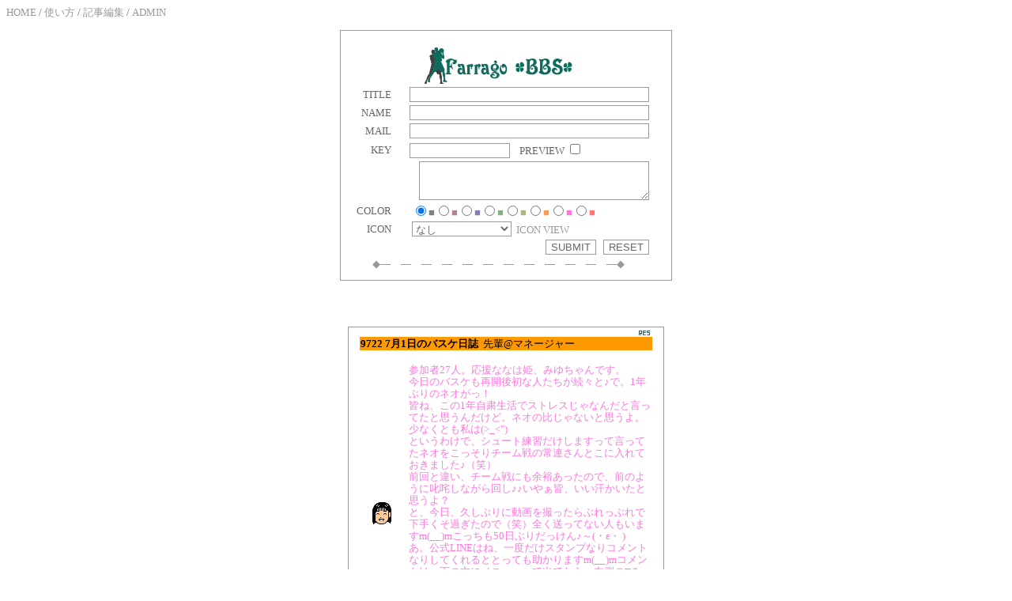

--- FILE ---
content_type: text/html
request_url: https://farragobbc.net/cgi-bin/bbs8/board.cgi?page=116
body_size: 44940
content:
<HTML>
<HEAD>
<META http-equiv="Content-Type" content="text/html; charset=Shift_JIS">
<META http-equiv="Content-Style-Type" content="text/css">
<META http-equiv="Content-Script-Type" content="text/javascript">
<META http-equiv="Pragma" content="no-cache">
<TITLE>FarragoBBS</TITLE>
<link rel="stylesheet" href="gg_a.css" type="text/css">
</HEAD>
<BODY bgcolor="#ffffff" text="#666666" link="#999999" vlink="#666666">
<A href="https://farragobbc.net/index.html">HOME</A> / 
<A href="./board.cgi?mode=howto">使い方</A> / 
<A href="./board.cgi?mode=userdel">記事編集</A> / 
<A href="./board.cgi?mode=admin">ADMIN</A>
<A name="form"></A>
<FORM action="./board.cgi" method="POST">
<BR>
<center>
<TABLE width="420" bgcolor="#999999" border="0" cellpadding="0" cellspacing="0">
  <TBODY>
    <TR>
      <TD>
      <TABLE cellspacing="1" cellpadding="2" width="100%">
  <TBODY>
    <TR>
            <TD bgcolor="#ffffff" align="center">
            <TABLE>
              <TBODY>
                <TR>
                  <TD></TD>
                  <TD colspan="4" height="6"></TD>
                  <TD></TD>
                </TR>
                
                <TR>
                  <TD></TD>
                  <TD colspan="4"></TD>
                  <TD></TD>
                </TR>
                <TR>
                  <TD></TD>
                  <TD colspan="4" height="6" align="center"><IMG src="image/title.gif" border="0"></TD>
                  <TD></TD>
                </TR>
                <TR>
                  <TD></TD>
                  <TD width="10" align="right"></TD>
                  <TD align="right">TITLE</TD>
                  <TD width="20"></TD>
                  <TD align="left"><INPUT type="text" name="subj" size="36" value=""></TD>
                  <TD width="24"></TD>
                </TR>
                <TR>
                  <TD></TD>
		<TD width="10" align="right"></TD>
                  <TD align="right">NAME</TD>
                  <TD></TD>
                  <TD align="left"><INPUT type="text" name="name" size="36" value=""></TD>
                  <TD width="24"></TD>
                </TR>
                <TR>
                  <TD></TD>
		<TD width="10" align="right"></TD>
                  <TD align="right">MAIL</TD>
                  <TD></TD>
                  <TD align="left"><INPUT type="text" name="mail" size="36" value=""></TD>
                  <TD width="24"></TD>
                </TR>
               
<!--FORM_PWD_START-->
                <TR>
                  <TD>
		</TD>
                  <TD></TD>
                  <TD align="right">KEY</TD>
                  <TD></TD>
                  <TD><INPUT type="password" name="pwd" size="14" value="">
<!--FORM_PWD_END-->
<!--FORM_PREVIEW_START-->
&nbsp;&nbsp;&nbsp;PREVIEW&nbsp;<INPUT type="checkbox" name="preview" value="on" class="checkbox">
<!--FORM_PREVIEW_END-->
</TD>
                  <TD></TD>
                </TR>
                <TR>
                  <TD></TD>
                  <TD colspan="4" align="right"><TEXTAREA name="text" cols="34" rows="3" wrap="soft"></TEXTAREA></TD>
<TD></TD>                
</TR>
                <TR>
                  <TD></TD>
                  <TD width="10" align="right" height="6"></TD>
                  <TD height="6" align="right">COLOR</TD>
                  <TD height="6"></TD>
                  <TD height="6">&nbsp;<input type="radio" name="color" id="radio_#808080" value="#808080" class="radio" checked><label for="radio_#808080" style="color:#808080;">■</label><input type="radio" name="color" id="radio_#B38099" value="#B38099" class="radio"><label for="radio_#B38099" style="color:#B38099;">■</label><input type="radio" name="color" id="radio_#8080B3" value="#8080B3" class="radio"><label for="radio_#8080B3" style="color:#8080B3;">■</label><input type="radio" name="color" id="radio_#80B380" value="#80B380" class="radio"><label for="radio_#80B380" style="color:#80B380;">■</label><input type="radio" name="color" id="radio_#B3B380" value="#B3B380" class="radio"><label for="radio_#B3B380" style="color:#B3B380;">■</label><input type="radio" name="color" id="radio_#FF9955" value="#FF9955" class="radio"><label for="radio_#FF9955" style="color:#FF9955;">■</label><input type="radio" name="color" id="radio_#FF77DD" value="#FF77DD" class="radio"><label for="radio_#FF77DD" style="color:#FF77DD;">■</label><input type="radio" name="color" id="radio_#FF7777" value="#FF7777" class="radio"><label for="radio_#FF7777" style="color:#FF7777;">■</label></TD>
                  <TD></TD>
                </TR>
                <TR>
                  <TD></TD>
                  <TD width="10" align="right"></TD>
                  <TD align="right">ICON</TD>
                  <TD></TD>
                  <TD>&nbsp;<select name="icon"><option value="">なし</option>
<option value="basketman01.gif">バスケットマン</option><option value="basketman02.gif">バスケットマン２</option><option value="sakunaku.gif">桜木　泣</option><option value="sakutere.gif">桜木　照</option><option value="akagi02.gif">赤木</option><option value="akagori.gif">ゴリ</option><option value="anzai01.gif">安西監督</option><option value="anho.gif">安西監督　ほー</option><option value="miyaho.gif">宮城</option><option value="miyagie.gif">宮城　え？</option><option value="miyanaki.gif">宮城　泣笑</option><option value="mitsukime.gif">三井</option><option value="mitsuniya.gif">三井　ニヤッ</option><option value="rukawa01.gif">流川</option><option value="rukakitune.gif">流川キツネ</option><option value="koggann.gif">小暮　ガーン</option><option value="ayako01.gif">彩子</option><option value="haruko.gif">晴子</option><option value="takamiya01.gif">高宮</option><option value="sakuragi202.gif">管理者専用</option></select>
<A href="./board.cgi?mode=icon">&nbsp;ICON VIEW</A></TD>
                  <TD></TD>
                </TR>
                <TR>
                  <TD></TD>
                  <TD colspan="4" align="right">
	<INPUT type="submit" value="SUBMIT">&nbsp;&nbsp;
	<INPUT type="reset" value="RESET">
	<INPUT type="hidden" name="mode" value="regist">
	<INPUT type="hidden" name="reno" value="0">
	<INPUT type="hidden" name="no" value="">
	<INPUT type="hidden" name="date" value="">
	<INPUT type="hidden" name="admin_pwd" value="">
	<INPUT type="hidden" name="user_pwd" value="">
	<INPUT type="hidden" name="rank" value="">
	<INPUT type="hidden" name="host" value="">
</TD>
<TD></TD>
                </TR>
                <TR>
                  <TD></TD>
                  <TD colspan="4" height="16" align="center"><FONT color="#999999">◆―　―　―　―　―　―　―　―　―　―　―　―◆</FONT></TD>
<TD></TD>
                </TR>
                <TR>
                  <TD></TD>
                  <TD colspan="4" height="6"></TD>
                  <TD></TD>
                </TR>
              </TBODY>
            </TABLE>
            </TD>
          </TR>
        </TBODY>
</TABLE>
      </TD>
    </TR>
  </TBODY>
</TABLE>
</center>
<BR>
<BR>
</FORM>
<center>
<BR>
<TABLE width="400" bgcolor="#999999" border="0" cellpadding="0" cellspacing="0">
  <TBODY>
    <TR>
      <TD>
      <TABLE width="100%" cellspacing="1" cellpadding="2">
  <TBODY>
    <TR>
            <TD bgcolor="#ffffff" align="center">
            <TABLE width="100%" cellspacing="0">
              <TBODY>
                <TR>
                  <TD></TD>
                  <TD colspan="3" height="10" align="right">
<a href="./board.cgi?mode=res&amp;no=9722#FORM">
<IMG src="image/res.gif" alt="返信" border="0">
</a>
</TD>
                  <TD></TD>
                </TR>
                <TR>
                  <TD width="10"></TD>
                  <TD colspan="3" bgcolor="#FF9900"><FONT color="#000000"><B>9722&nbsp;7月1日のバスケ日誌</B>&nbsp;&nbsp;先輩@マネージャー</FONT>&nbsp;&nbsp;&nbsp;&nbsp;
<!--
<IMG src="image/mail.gif" alt="Ｅメール" border="0">
-->
&nbsp;
<!--
<IMG src="image/home.gif" alt="ホームページ" border="0">
--></TD>
                  <TD width="10"></TD>
                </TR>
                <TR>
                  <TD></TD>
                  <TD colspan="3"><BR>
                  <TABLE cellspacing="0">
                    <TBODY>
                      <TR>
                        <TD><img src="./icon/haruko.gif" alt="haruko.gif" hspace="10"></TD>
                        <TD width="4"></TD>
                        <TD><span style="color:#FF77DD;">参加者27人。応援ななは姫、みゆちゃんです。<br>今日のバスケも再開後初な人たちが続々と♪で。1年ぶりのネオがっ！<br>皆ね、この1年自粛生活でストレスじゃなんだと言ってたと思うんだけど。ネオの比じゃないと思うよ。少なくとも私は(&gt;_&lt;")<br>というわけで、シュート練習だけしますって言ってたネオをこっそりチーム戦の常連さんとこに入れておきました♪（笑）<br>前回と違い、チーム戦にも余裕あったので、前のように叱咤しながら回し♪♪いやぁ皆、いい汗かいたと思うよ？<br>と、今日、久しぶりに動画を撮ったらぶれっぶれで下手くそ過ぎたので（笑）全く送ってない人もいますm(__)mこっちも50日ぶりだっけん♪～(・ε・ )<br>あ。公式LINEはね、一度だけスタンプなりコメントなりしてくれるととっても助かりますm(__)mコメントは、下の方にメニューって出てたら、左側の□をクリックすると通常の個人LINEみたいな感じになるはず。<br>メニューの画像を可愛く作ったので（私が！！ここ強調）褒めてください（笑）<br>と。だるまん兄やんからまたもや差し入れたくさんっ！ありがとうでした。結局、あのどでかサラミ持って帰ったの、、誰？</span>
</TD>
                      </TR>
                    </TBODY>
                  </TABLE>
                  </TD>
                  <TD></TD>
                </TR>
                <TR>
                  <TD></TD>
                  <TD colspan="3" align="right">2021/07/01(Thu)-23:44
<!--全レス表示--></TD>
                  <TD></TD>
                </TR>
                <TR>
                  <TD></TD>
                  <TD colspan="3" height="10">
</TD>
                  <TD></TD>
                </TR>
                <TR>
                  <TD width="10"></TD>
<TD colspan="3" bgcolor="#ffffff"><FONT color="#660000"><B>　9723&nbsp;今日の10!</B>&nbsp;&nbsp;先輩&nbsp;&nbsp;
<!--
<IMG src="image/mail.gif" alt="Ｅメール" border="0">
-->
&nbsp;
<!--
<IMG src="image/home.gif" alt="ホームページ" border="0">
-->
</FONT></TD>
                  <TD width="10"></TD>
                </TR>
                <TR>
                  <TD></TD>
                  <TD colspan="3"><BR>
                  <TABLE cellspacing="0">
                    <TBODY>
                      <TR>
                        <TD><img src="./icon/miyanaki.gif" alt="miyanaki.gif" hspace="10"></TD>
                        <TD width="4"></TD>
                        <TD><span style="color:#FF9955;">・安定のタツローの準備m(__)mありがとさーん！けど今日は私も点数板をひとつ直したもん！釘見つからなかったから紐通した。ほんっと、壊してそのまますんなよなーー！<br>・つっちー。今日はうちチームのスパイになってくれてた。何度か♪やっぱ、恩着せてみるもんだ！<br>・えんらくカット活躍してたコーへイに手ぇ縫ってんじゃないんかーいっ！言ったら、「抜糸しました」て。チッ！！←え？<br>・ディフェンスしてた私をするりくるりとすり抜けてシュート決めたおかな。周りも「おぉ～」言ってて私もそれやりたいっ(&gt;_&lt;")（笑）<br>・ななは姫とみゆちゃんも再開後初対面。泣かれた泣かれた（笑）でも仲良しに♪<br>・今までやらかしプレーしてたときに、アヤミには笑われてる自覚あったけど、マミも大概爆笑しよったことが判明したので、今度は絡みにいくっ(ΦωΦ)フフフ…（笑）<br>・キリが来たので。負傷兵あーちゃんはそろそろ完治？と聞いてみた。ギブスがようやくとれたところらしい(&gt;_&lt;")皆も気をつけて。<br>・動画の中で、マガタ、リョウスケ、ユウガの凡ミスシュートと。ハルヒコの通常運転な連続シュートミスにツッコむだるまん兄やんの声が素晴らしい（笑）<br>・グシケンは私が相手だと攻守どっちでも避けてくれようとするので。これが岩ちゃんやタツローのようにしたり顔でディフェンスしてくるようになったら完璧かなと思ってる（笑）<br>・てか！！思い出した。ワタルにくそブロックされたんだったっo(・_・θキック。</span></TD>
                      </TR>
                    </TBODY>
                  </TABLE>
                  </TD>
                  <TD></TD>
                </TR>
                <TR>
                  <TD></TD>
                  <TD colspan="3" align="right">2021/07/02(Fri)-00:08
</TD>
                  <TD></TD>
                </TR>
                <TR>
                  <TD></TD>
                  <TD colspan="3" height="10">
</TD>
                  <TD></TD>
                </TR>
              </TBODY>
            </TABLE>
            </TD>
          </TR>
        </TBODY>
</TABLE>
      </TD>
    </TR>
  </TBODY>
</TABLE>
<BR>
</center>
<center>
<BR>
<TABLE width="400" bgcolor="#999999" border="0" cellpadding="0" cellspacing="0">
  <TBODY>
    <TR>
      <TD>
      <TABLE width="100%" cellspacing="1" cellpadding="2">
  <TBODY>
    <TR>
            <TD bgcolor="#ffffff" align="center">
            <TABLE width="100%" cellspacing="0">
              <TBODY>
                <TR>
                  <TD></TD>
                  <TD colspan="3" height="10" align="right">
<a href="./board.cgi?mode=res&amp;no=9721#FORM">
<IMG src="image/res.gif" alt="返信" border="0">
</a>
</TD>
                  <TD></TD>
                </TR>
                <TR>
                  <TD width="10"></TD>
                  <TD colspan="3" bgcolor="#FF9900"><FONT color="#000000"><B>9721&nbsp;LINE公式アカウントを、、、</B>&nbsp;&nbsp;先輩@マネージャー</FONT>&nbsp;&nbsp;&nbsp;&nbsp;
<!--
<IMG src="image/mail.gif" alt="Ｅメール" border="0">
-->
&nbsp;
<!--
<IMG src="image/home.gif" alt="ホームページ" border="0">
--></TD>
                  <TD width="10"></TD>
                </TR>
                <TR>
                  <TD></TD>
                  <TD colspan="3"><BR>
                  <TABLE cellspacing="0">
                    <TBODY>
                      <TR>
                        <TD><img src="./icon/anho.gif" alt="anho.gif" hspace="10"></TD>
                        <TD width="4"></TD>
                        <TD><span style="color:#FF9955;">LINEでのスケジュール登録希望者が増えて。<br>私の個人アカウントが大変なことになってきたので（笑）<br>Farrago公式アカウントを作成してみました。TOPページに友達追加でリンク貼ってます。<br><br>登録してもらうと、予定を一斉送信します。<br>グループLINEと違い、登録していることが他の人にはわからないので、<br>変なナンパや、関わりたくないヤツの表示はありません（笑）<br>誰かが返信するたびに通知、なんてこともないです。<br>なんならトークで一度も呼び掛けないなら、<br>私にも登録していることはバレません（おい？）<br>なお、トークしていく分には私の個人LINEと変わりません。<br>自動AIちゃんも反応するらしいので、しゃべってみてね<br>（まだまだ赤ちゃんトークだけど。笑）<br><br>ちなみに登録して日が浅すぎなので、やらかし多々はしばらくごめん(^^ゞ<br>出来るだけがんばります。<br>ちなみに、こういうのめっちゃ網羅してるよ？て人、教えて（笑）</span>
</TD>
                      </TR>
                    </TBODY>
                  </TABLE>
                  </TD>
                  <TD></TD>
                </TR>
                <TR>
                  <TD></TD>
                  <TD colspan="3" align="right">2021/06/30(Wed)-13:12
<!--全レス表示--></TD>
                  <TD></TD>
                </TR>
                <TR>
                  <TD></TD>
                  <TD colspan="3" height="10">
</TD>
                  <TD></TD>
                </TR>
              </TBODY>
            </TABLE>
            </TD>
          </TR>
        </TBODY>
</TABLE>
      </TD>
    </TR>
  </TBODY>
</TABLE>
<BR>
</center>
<center>
<BR>
<TABLE width="400" bgcolor="#999999" border="0" cellpadding="0" cellspacing="0">
  <TBODY>
    <TR>
      <TD>
      <TABLE width="100%" cellspacing="1" cellpadding="2">
  <TBODY>
    <TR>
            <TD bgcolor="#ffffff" align="center">
            <TABLE width="100%" cellspacing="0">
              <TBODY>
                <TR>
                  <TD></TD>
                  <TD colspan="3" height="10" align="right">
<a href="./board.cgi?mode=res&amp;no=9719#FORM">
<IMG src="image/res.gif" alt="返信" border="0">
</a>
</TD>
                  <TD></TD>
                </TR>
                <TR>
                  <TD width="10"></TD>
                  <TD colspan="3" bgcolor="#FF9900"><FONT color="#000000"><B>9719&nbsp;サトの誕生日</B>&nbsp;&nbsp;先輩@マネージャー</FONT>&nbsp;&nbsp;&nbsp;&nbsp;
<!--
<IMG src="image/mail.gif" alt="Ｅメール" border="0">
-->
&nbsp;
<!--
<IMG src="image/home.gif" alt="ホームページ" border="0">
--></TD>
                  <TD width="10"></TD>
                </TR>
                <TR>
                  <TD></TD>
                  <TD colspan="3"><BR>
                  <TABLE cellspacing="0">
                    <TBODY>
                      <TR>
                        <TD><img src="./icon/haruko.gif" alt="haruko.gif" hspace="10"></TD>
                        <TD width="4"></TD>
                        <TD><span style="color:#FF9955;">今日はサトの誕生日です。<br>オメデト！ ^-^)ノ☆.。・.*☆<br>コロナ禍になってからご無沙汰かなぁ？でも多分、バスケは続けてると思われ（笑）というか昨日が誕生日だと思い込んでて、さすがサト、再開なって誕生日、、って思ってしまった(^^ゞ<br>皆も祝ってあげてね☆彡</span>
</TD>
                      </TR>
                    </TBODY>
                  </TABLE>
                  </TD>
                  <TD></TD>
                </TR>
                <TR>
                  <TD></TD>
                  <TD colspan="3" align="right">2021/06/29(Tue)-21:26
<!--全レス表示--></TD>
                  <TD></TD>
                </TR>
                <TR>
                  <TD></TD>
                  <TD colspan="3" height="10">
</TD>
                  <TD></TD>
                </TR>
              </TBODY>
            </TABLE>
            </TD>
          </TR>
        </TBODY>
</TABLE>
      </TD>
    </TR>
  </TBODY>
</TABLE>
<BR>
</center>
<center>
<BR>
<TABLE width="400" bgcolor="#999999" border="0" cellpadding="0" cellspacing="0">
  <TBODY>
    <TR>
      <TD>
      <TABLE width="100%" cellspacing="1" cellpadding="2">
  <TBODY>
    <TR>
            <TD bgcolor="#ffffff" align="center">
            <TABLE width="100%" cellspacing="0">
              <TBODY>
                <TR>
                  <TD></TD>
                  <TD colspan="3" height="10" align="right">
<a href="./board.cgi?mode=res&amp;no=9717#FORM">
<IMG src="image/res.gif" alt="返信" border="0">
</a>
</TD>
                  <TD></TD>
                </TR>
                <TR>
                  <TD width="10"></TD>
                  <TD colspan="3" bgcolor="#FF9900"><FONT color="#000000"><B>9717&nbsp;6月28日のバスケ日誌</B>&nbsp;&nbsp;先輩@マネージャー</FONT>&nbsp;&nbsp;&nbsp;&nbsp;
<!--
<IMG src="image/mail.gif" alt="Ｅメール" border="0">
-->
&nbsp;
<!--
<IMG src="image/home.gif" alt="ホームページ" border="0">
--></TD>
                  <TD width="10"></TD>
                </TR>
                <TR>
                  <TD></TD>
                  <TD colspan="3"><BR>
                  <TABLE cellspacing="0">
                    <TBODY>
                      <TR>
                        <TD><img src="./icon/haruko.gif" alt="haruko.gif" hspace="10"></TD>
                        <TD width="4"></TD>
                        <TD><span style="color:#FF77DD;">参加者20人。応援ななは姫です。<br>50日ぶり、だそうです（管理人さん談）<br>ほんとに長かった。今日参加したほとんどの人がボールを握った瞬間、久々～～！的に感動してたしね。<br>コートのバッシュ音も、全てが懐かしいって感じに思えた。50日でこれなんだから、1年も我慢してる人たちにはほんとに頭が下がりますm(__)m<br>んで。久々のバスケ。まぁ、、案外？動けてたんじゃない？2ヶ月ぶりにしては。シュートも入ってたっぽくない？2ヶ月ぶりにしては（笑）<br>誰も怪我人が出なかったことを感謝しつつ、そんだけ動けてなかったんだなぁとかも思いつつ？（笑）<br>コートの用意、タツローがしてくれて。しばらく会って無くて人見知り発動してたななは姫をあやしてた間、ほんとにほぼ全員？て感じで点数板や雑用してくれてました。ありがとうね！</span>
</TD>
                      </TR>
                    </TBODY>
                  </TABLE>
                  </TD>
                  <TD></TD>
                </TR>
                <TR>
                  <TD></TD>
                  <TD colspan="3" align="right">2021/06/28(Mon)-23:27
<!--全レス表示--></TD>
                  <TD></TD>
                </TR>
                <TR>
                  <TD></TD>
                  <TD colspan="3" height="10">
</TD>
                  <TD></TD>
                </TR>
                <TR>
                  <TD width="10"></TD>
<TD colspan="3" bgcolor="#ffffff"><FONT color="#660000"><B>　9718&nbsp;今日の10!</B>&nbsp;&nbsp;先輩@マネージャー&nbsp;&nbsp;
<!--
<IMG src="image/mail.gif" alt="Ｅメール" border="0">
-->
&nbsp;
<!--
<IMG src="image/home.gif" alt="ホームページ" border="0">
-->
</FONT></TD>
                  <TD width="10"></TD>
                </TR>
                <TR>
                  <TD></TD>
                  <TD colspan="3"><BR>
                  <TABLE cellspacing="0">
                    <TBODY>
                      <TR>
                        <TD><img src="./icon/miyanaki.gif" alt="miyanaki.gif" hspace="10"></TD>
                        <TD width="4"></TD>
                        <TD><span style="color:#FF9955;">・ななは姫。普通に立ってた。というか、ほっそりなってた！ガシャポン食べるフリしたら鼻を膨らませてガン観してたの動画に撮りたかったっ（笑）<br>・コーへイが負傷してるて見せた手に絆創膏ひとつ貼ってたからそのくらいと思ってバリバリこき使っていたら5針縫ってたって！早く言ってよ(&gt;_&lt;")でも聞いたあともこき使ったけど（笑）<br>・なっしーのボールを見事にさらっていったJr.。親を気遣えー！と言いながら、親子参加してくれるありがたさを思った♪<br>・皆、ぐだぐだな動きをする中、結構パスカットしまくってたのがマサヤかなぁ。逆に休んで足の調子よくなったのかも？と、、聞くの忘れてた(^^ゞ<br>・久々だけん、皆優しい！と言いたかったのに、タツローもPさんもshogoもダイスケもがっつりディフェンスしやがってぇ～～！グシケン優しかったのにはずしたけどたい(ノД`)<br>・チーム戦。子守を入れて常に4人のうちら。負けコート続きが1回勝てて燃え尽き。敵カワシマのシューティング回みたいになった（笑）<br>・休止直前に初参加だったなおとみずき（くうから改名）特徴を把握しようとバラバラチームにしたのに、自分がキツすぎて覚えきらんだった（笑）<br>・そういえばワタルは大人しかったかなぁ？？ていうかあれはパーマだったんか？聞いたらすんごい長い説明きそうだったので誰か聞いておいて（笑）<br>・本来なら休ませもせずさっさとゲーム繰り返すのだけど、今日はさすがに危ないかと毎回「水分取ってね」と言ってあげた。優しい私（おい）<br>・終了後。ユウガの短パンを褒めるかツッコむかで自分のセンスが問われるんだなぁと思ったので、軽く笑って済ませました♪</span></TD>
                      </TR>
                    </TBODY>
                  </TABLE>
                  </TD>
                  <TD></TD>
                </TR>
                <TR>
                  <TD></TD>
                  <TD colspan="3" align="right">2021/06/28(Mon)-23:59
</TD>
                  <TD></TD>
                </TR>
                <TR>
                  <TD></TD>
                  <TD colspan="3" height="10">
</TD>
                  <TD></TD>
                </TR>
              </TBODY>
            </TABLE>
            </TD>
          </TR>
        </TBODY>
</TABLE>
      </TD>
    </TR>
  </TBODY>
</TABLE>
<BR>
</center>
<center>
<BR>
<TABLE width="400" bgcolor="#999999" border="0" cellpadding="0" cellspacing="0">
  <TBODY>
    <TR>
      <TD>
      <TABLE width="100%" cellspacing="1" cellpadding="2">
  <TBODY>
    <TR>
            <TD bgcolor="#ffffff" align="center">
            <TABLE width="100%" cellspacing="0">
              <TBODY>
                <TR>
                  <TD></TD>
                  <TD colspan="3" height="10" align="right">
<a href="./board.cgi?mode=res&amp;no=9716#FORM">
<IMG src="image/res.gif" alt="返信" border="0">
</a>
</TD>
                  <TD></TD>
                </TR>
                <TR>
                  <TD width="10"></TD>
                  <TD colspan="3" bgcolor="#FF9900"><FONT color="#000000"><B>9716&nbsp;ハゼの誕生日</B>&nbsp;&nbsp;先輩@マネージャー</FONT>&nbsp;&nbsp;&nbsp;&nbsp;
<!--
<IMG src="image/mail.gif" alt="Ｅメール" border="0">
-->
&nbsp;
<!--
<IMG src="image/home.gif" alt="ホームページ" border="0">
--></TD>
                  <TD width="10"></TD>
                </TR>
                <TR>
                  <TD></TD>
                  <TD colspan="3"><BR>
                  <TABLE cellspacing="0">
                    <TBODY>
                      <TR>
                        <TD><img src="./icon/haruko.gif" alt="haruko.gif" hspace="10"></TD>
                        <TD width="4"></TD>
                        <TD><span style="color:#FF77DD;">今日はハゼの誕生日です。<br>オメデト！ ^-^)ノ☆.。・.*☆<br>あれ？昼間書いた、、つもりだった(&gt;_&lt;")<br>えぇ。。交換日誌指名され中のハゼです（笑）すみません、仕事上バスケ我慢してるのに指名してしまいました。<br>やっぱねぇ、、ハゼの来ないバスケは活がイマイチよ？私の気付かんとこでいっぱい動いてくれるしたい。<br>だけん、コロナはよいなくなってくれ！<br>皆も祝ってあげてね☆彡</span>
</TD>
                      </TR>
                    </TBODY>
                  </TABLE>
                  </TD>
                  <TD></TD>
                </TR>
                <TR>
                  <TD></TD>
                  <TD colspan="3" align="right">2021/06/26(Sat)-23:16
<!--全レス表示--></TD>
                  <TD></TD>
                </TR>
                <TR>
                  <TD></TD>
                  <TD colspan="3" height="10">
</TD>
                  <TD></TD>
                </TR>
              </TBODY>
            </TABLE>
            </TD>
          </TR>
        </TBODY>
</TABLE>
      </TD>
    </TR>
  </TBODY>
</TABLE>
<BR>
</center>
<center>
<BR>
<TABLE width="400" bgcolor="#999999" border="0" cellpadding="0" cellspacing="0">
  <TBODY>
    <TR>
      <TD>
      <TABLE width="100%" cellspacing="1" cellpadding="2">
  <TBODY>
    <TR>
            <TD bgcolor="#ffffff" align="center">
            <TABLE width="100%" cellspacing="0">
              <TBODY>
                <TR>
                  <TD></TD>
                  <TD colspan="3" height="10" align="right">
<a href="./board.cgi?mode=res&amp;no=9715#FORM">
<IMG src="image/res.gif" alt="返信" border="0">
</a>
</TD>
                  <TD></TD>
                </TR>
                <TR>
                  <TD width="10"></TD>
                  <TD colspan="3" bgcolor="#FF9900"><FONT color="#000000"><B>9715&nbsp;6月28日　白川中</B>&nbsp;&nbsp;先輩@マネージャー</FONT>&nbsp;&nbsp;&nbsp;&nbsp;
<!--
<IMG src="image/mail.gif" alt="Ｅメール" border="0">
-->
&nbsp;
<!--
<IMG src="image/home.gif" alt="ホームページ" border="0">
--></TD>
                  <TD width="10"></TD>
                </TR>
                <TR>
                  <TD></TD>
                  <TD colspan="3"><BR>
                  <TABLE cellspacing="0">
                    <TBODY>
                      <TR>
                        <TD><img src="./icon/haruko.gif" alt="haruko.gif" hspace="10"></TD>
                        <TD width="4"></TD>
                        <TD><span style="color:#FF7777;">6月28日、月曜日<br>白川中から再開します<br>19時30分～2コート(17人）<br><br>要連絡、ビブス持参。<br>連絡ない人は参加させません。<br><br>熊本市より<br>熊本県独自の感染リスクレベルが５→３に下げられたことを受け、急ではございますが、前倒しで施設利用を再開することとなりました。<br><br>6/28（月）～公設スポーツ施設、学校夜間開放　通常営業で再開</span>
</TD>
                      </TR>
                    </TBODY>
                  </TABLE>
                  </TD>
                  <TD></TD>
                </TR>
                <TR>
                  <TD></TD>
                  <TD colspan="3" align="right">2021/06/25(Fri)-16:53
<!--全レス表示--></TD>
                  <TD></TD>
                </TR>
                <TR>
                  <TD></TD>
                  <TD colspan="3" height="10">
</TD>
                  <TD></TD>
                </TR>
              </TBODY>
            </TABLE>
            </TD>
          </TR>
        </TBODY>
</TABLE>
      </TD>
    </TR>
  </TBODY>
</TABLE>
<BR>
</center>
<BR><CENTER>
<a href="./board.cgi">＜TOP</a>&nbsp;&nbsp;&nbsp;&nbsp;<a href="./board.cgi?page=115">+PREV+</a>&nbsp;&nbsp;&nbsp;&nbsp;<a href="./board.cgi?page=117">OLD＞</a></CENTER>
ページ移動 / <li><a href="./board.cgi?page=0">ページ1</a></li><li><a href="./board.cgi?page=1">2</a></li><li><a href="./board.cgi?page=2">3</a></li><li><a href="./board.cgi?page=3">4</a></li><li><a href="./board.cgi?page=4">5</a></li><li><a href="./board.cgi?page=5">6</a></li><li><a href="./board.cgi?page=6">7</a></li><li><a href="./board.cgi?page=7">8</a></li><li><a href="./board.cgi?page=8">9</a></li><li><a href="./board.cgi?page=9">10</a></li><li><a href="./board.cgi?page=10">11</a></li><li><a href="./board.cgi?page=11">12</a></li><li><a href="./board.cgi?page=12">13</a></li><li><a href="./board.cgi?page=13">14</a></li><li><a href="./board.cgi?page=14">15</a></li><li><a href="./board.cgi?page=15">16</a></li><li><a href="./board.cgi?page=16">17</a></li><li><a href="./board.cgi?page=17">18</a></li><li><a href="./board.cgi?page=18">19</a></li><li><a href="./board.cgi?page=19">20</a></li><li><a href="./board.cgi?page=20">21</a></li><li><a href="./board.cgi?page=21">22</a></li><li><a href="./board.cgi?page=22">23</a></li><li><a href="./board.cgi?page=23">24</a></li><li><a href="./board.cgi?page=24">25</a></li><li><a href="./board.cgi?page=25">26</a></li><li><a href="./board.cgi?page=26">27</a></li><li><a href="./board.cgi?page=27">28</a></li><li><a href="./board.cgi?page=28">29</a></li><li><a href="./board.cgi?page=29">30</a></li><li><a href="./board.cgi?page=30">31</a></li><li><a href="./board.cgi?page=31">32</a></li><li><a href="./board.cgi?page=32">33</a></li><li><a href="./board.cgi?page=33">34</a></li><li><a href="./board.cgi?page=34">35</a></li><li><a href="./board.cgi?page=35">36</a></li><li><a href="./board.cgi?page=36">37</a></li><li><a href="./board.cgi?page=37">38</a></li><li><a href="./board.cgi?page=38">39</a></li><li><a href="./board.cgi?page=39">40</a></li><li><a href="./board.cgi?page=40">41</a></li><li><a href="./board.cgi?page=41">42</a></li><li><a href="./board.cgi?page=42">43</a></li><li><a href="./board.cgi?page=43">44</a></li><li><a href="./board.cgi?page=44">45</a></li><li><a href="./board.cgi?page=45">46</a></li><li><a href="./board.cgi?page=46">47</a></li><li><a href="./board.cgi?page=47">48</a></li><li><a href="./board.cgi?page=48">49</a></li><li><a href="./board.cgi?page=49">50</a></li><li><a href="./board.cgi?page=50">51</a></li><li><a href="./board.cgi?page=51">52</a></li><li><a href="./board.cgi?page=52">53</a></li><li><a href="./board.cgi?page=53">54</a></li><li><a href="./board.cgi?page=54">55</a></li><li><a href="./board.cgi?page=55">56</a></li><li><a href="./board.cgi?page=56">57</a></li><li><a href="./board.cgi?page=57">58</a></li><li><a href="./board.cgi?page=58">59</a></li><li><a href="./board.cgi?page=59">60</a></li><li><a href="./board.cgi?page=60">61</a></li><li><a href="./board.cgi?page=61">62</a></li><li><a href="./board.cgi?page=62">63</a></li><li><a href="./board.cgi?page=63">64</a></li><li><a href="./board.cgi?page=64">65</a></li><li><a href="./board.cgi?page=65">66</a></li><li><a href="./board.cgi?page=66">67</a></li><li><a href="./board.cgi?page=67">68</a></li><li><a href="./board.cgi?page=68">69</a></li><li><a href="./board.cgi?page=69">70</a></li><li><a href="./board.cgi?page=70">71</a></li><li><a href="./board.cgi?page=71">72</a></li><li><a href="./board.cgi?page=72">73</a></li><li><a href="./board.cgi?page=73">74</a></li><li><a href="./board.cgi?page=74">75</a></li><li><a href="./board.cgi?page=75">76</a></li><li><a href="./board.cgi?page=76">77</a></li><li><a href="./board.cgi?page=77">78</a></li><li><a href="./board.cgi?page=78">79</a></li><li><a href="./board.cgi?page=79">80</a></li><li><a href="./board.cgi?page=80">81</a></li><li><a href="./board.cgi?page=81">82</a></li><li><a href="./board.cgi?page=82">83</a></li><li><a href="./board.cgi?page=83">84</a></li><li><a href="./board.cgi?page=84">85</a></li><li><a href="./board.cgi?page=85">86</a></li><li><a href="./board.cgi?page=86">87</a></li><li><a href="./board.cgi?page=87">88</a></li><li><a href="./board.cgi?page=88">89</a></li><li><a href="./board.cgi?page=89">90</a></li><li><a href="./board.cgi?page=90">91</a></li><li><a href="./board.cgi?page=91">92</a></li><li><a href="./board.cgi?page=92">93</a></li><li><a href="./board.cgi?page=93">94</a></li><li><a href="./board.cgi?page=94">95</a></li><li><a href="./board.cgi?page=95">96</a></li><li><a href="./board.cgi?page=96">97</a></li><li><a href="./board.cgi?page=97">98</a></li><li><a href="./board.cgi?page=98">99</a></li><li><a href="./board.cgi?page=99">100</a></li><li><a href="./board.cgi?page=100">101</a></li><li><a href="./board.cgi?page=101">102</a></li><li><a href="./board.cgi?page=102">103</a></li><li><a href="./board.cgi?page=103">104</a></li><li><a href="./board.cgi?page=104">105</a></li><li><a href="./board.cgi?page=105">106</a></li><li><a href="./board.cgi?page=106">107</a></li><li><a href="./board.cgi?page=107">108</a></li><li><a href="./board.cgi?page=108">109</a></li><li><a href="./board.cgi?page=109">110</a></li><li><a href="./board.cgi?page=110">111</a></li><li><a href="./board.cgi?page=111">112</a></li><li><a href="./board.cgi?page=112">113</a></li><li><a href="./board.cgi?page=113">114</a></li><li><a href="./board.cgi?page=114">115</a></li><li><a href="./board.cgi?page=115">116</a></li><li>117</li><li><a href="./board.cgi?page=117">118</a></li><li><a href="./board.cgi?page=118">119</a></li><li><a href="./board.cgi?page=119">120</a></li><li><a href="./board.cgi?page=120">121</a></li><li><a href="./board.cgi?page=121">122</a></li><li><a href="./board.cgi?page=122">123</a></li><li><a href="./board.cgi?page=123">124</a></li><li><a href="./board.cgi?page=124">125</a></li><li><a href="./board.cgi?page=125">126</a></li><li><a href="./board.cgi?page=126">127</a></li><li><a href="./board.cgi?page=127">128</a></li><li><a href="./board.cgi?page=128">129</a></li><li><a href="./board.cgi?page=129">130</a></li><li><a href="./board.cgi?page=130">131</a></li><li><a href="./board.cgi?page=131">132</a></li><li><a href="./board.cgi?page=132">133</a></li><li><a href="./board.cgi?page=133">134</a></li><li><a href="./board.cgi?page=134">135</a></li><li><a href="./board.cgi?page=135">136</a></li><li><a href="./board.cgi?page=136">137</a></li><li><a href="./board.cgi?page=137">138</a></li><li><a href="./board.cgi?page=138">139</a></li><li><a href="./board.cgi?page=139">140</a></li><li><a href="./board.cgi?page=140">141</a></li><li><a href="./board.cgi?page=141">142</a></li><li><a href="./board.cgi?page=142">143</a></li><li><a href="./board.cgi?page=143">144</a></li><li><a href="./board.cgi?page=144">145</a></li><li><a href="./board.cgi?page=145">146</a></li><li><a href="./board.cgi?page=146">147</a></li><li><a href="./board.cgi?page=147">148</a></li><li><a href="./board.cgi?page=148">149</a></li><li><a href="./board.cgi?page=149">150</a></li><li><a href="./board.cgi?page=150">151</a></li><li><a href="./board.cgi?page=151">152</a></li><li><a href="./board.cgi?page=152">153</a></li><li><a href="./board.cgi?page=153">154</a></li><li><a href="./board.cgi?page=154">155</a></li><li><a href="./board.cgi?page=155">156</a></li><li><a href="./board.cgi?page=156">157</a></li><li><a href="./board.cgi?page=157">158</a></li><li><a href="./board.cgi?page=158">159</a></li><li><a href="./board.cgi?page=159">160</a></li><li><a href="./board.cgi?page=160">161</a></li><li><a href="./board.cgi?page=161">162</a></li><li><a href="./board.cgi?page=162">163</a></li><li><a href="./board.cgi?page=163">164</a></li><li><a href="./board.cgi?page=164">165</a></li><li><a href="./board.cgi?page=165">166</a></li><li><a href="./board.cgi?page=166">167</a></li><li><a href="./board.cgi?page=167">168</a></li><li><a href="./board.cgi?page=168">169</a></li><li><a href="./board.cgi?page=169">170</a></li><li><a href="./board.cgi?page=170">171</a></li><li><a href="./board.cgi?page=171">172</a></li><li><a href="./board.cgi?page=172">173</a></li><li><a href="./board.cgi?page=173">174</a></li><li><a href="./board.cgi?page=174">175</a></li><li><a href="./board.cgi?page=175">176</a></li><li><a href="./board.cgi?page=176">177</a></li><li><a href="./board.cgi?page=177">178</a></li><li><a href="./board.cgi?page=178">179</a></li><li><a href="./board.cgi?page=179">180</a></li><li><a href="./board.cgi?page=180">181</a></li><li><a href="./board.cgi?page=181">182</a></li><li><a href="./board.cgi?page=182">183</a></li><li><a href="./board.cgi?page=183">184</a></li><li><a href="./board.cgi?page=184">185</a></li><li><a href="./board.cgi?page=185">186</a></li><li><a href="./board.cgi?page=186">187</a></li><li><a href="./board.cgi?page=187">188</a></li><li><a href="./board.cgi?page=188">189</a></li><li><a href="./board.cgi?page=189">190</a></li><li><a href="./board.cgi?page=190">191</a></li><li><a href="./board.cgi?page=191">192</a></li><li><a href="./board.cgi?page=192">193</a></li><li><a href="./board.cgi?page=193">194</a></li><li><a href="./board.cgi?page=194">195</a></li><li><a href="./board.cgi?page=195">196</a></li><li><a href="./board.cgi?page=196">197</a></li><li><a href="./board.cgi?page=197">198</a></li><li><a href="./board.cgi?page=198">199</a></li><li><a href="./board.cgi?page=199">200</a></li><li><a href="./board.cgi?page=200">201</a></li><li><a href="./board.cgi?page=201">202</a></li><li><a href="./board.cgi?page=202">203</a></li><li><a href="./board.cgi?page=203">204</a></li><li><a href="./board.cgi?page=204">205</a></li><li><a href="./board.cgi?page=205">206</a></li><li><a href="./board.cgi?page=206">207</a></li><li><a href="./board.cgi?page=207">208</a></li><li><a href="./board.cgi?page=208">209</a></li><li><a href="./board.cgi?page=209">210</a></li><li><a href="./board.cgi?page=210">211</a></li><li><a href="./board.cgi?page=211">212</a></li><li><a href="./board.cgi?page=212">213</a></li><li><a href="./board.cgi?page=213">214</a></li><li><a href="./board.cgi?page=214">215</a></li><li><a href="./board.cgi?page=215">216</a></li><li><a href="./board.cgi?page=216">217</a></li><li><a href="./board.cgi?page=217">218</a></li><li><a href="./board.cgi?page=218">219</a></li><li><a href="./board.cgi?page=219">220</a></li><li><a href="./board.cgi?page=220">221</a></li><li><a href="./board.cgi?page=221">222</a></li><li><a href="./board.cgi?page=222">223</a></li><li><a href="./board.cgi?page=223">224</a></li><li><a href="./board.cgi?page=224">225</a></li><li><a href="./board.cgi?page=225">226</a></li><li><a href="./board.cgi?page=226">227</a></li><li><a href="./board.cgi?page=227">228</a></li><li><a href="./board.cgi?page=228">229</a></li><li><a href="./board.cgi?page=229">230</a></li><li><a href="./board.cgi?page=230">231</a></li><li><a href="./board.cgi?page=231">232</a></li><li><a href="./board.cgi?page=232">233</a></li><li><a href="./board.cgi?page=233">234</a></li><li><a href="./board.cgi?page=234">235</a></li><li><a href="./board.cgi?page=235">236</a></li><li><a href="./board.cgi?page=236">237</a></li><li><a href="./board.cgi?page=237">238</a></li><li><a href="./board.cgi?page=238">239</a></li><li><a href="./board.cgi?page=239">240</a></li><li><a href="./board.cgi?page=240">241</a></li><li><a href="./board.cgi?page=241">242</a></li><li><a href="./board.cgi?page=242">243</a></li><li><a href="./board.cgi?page=243">244</a></li><li><a href="./board.cgi?page=244">245</a></li><li><a href="./board.cgi?page=245">246</a></li><li><a href="./board.cgi?page=246">247</a></li><li><a href="./board.cgi?page=247">248</a></li><li><a href="./board.cgi?page=248">249</a></li><li><a href="./board.cgi?page=249">250</a></li><li><a href="./board.cgi?page=250">251</a></li><li><a href="./board.cgi?page=251">252</a></li><li><a href="./board.cgi?page=252">253</a></li><li><a href="./board.cgi?page=253">254</a></li><li><a href="./board.cgi?page=254">255</a></li><li><a href="./board.cgi?page=255">256</a></li><li><a href="./board.cgi?page=256">257</a></li><li><a href="./board.cgi?page=257">258</a></li><li><a href="./board.cgi?page=258">259</a></li><li><a href="./board.cgi?page=259">260</a></li><li><a href="./board.cgi?page=260">261</a></li><li><a href="./board.cgi?page=261">262</a></li><li><a href="./board.cgi?page=262">263</a></li><li><a href="./board.cgi?page=263">264</a></li><li><a href="./board.cgi?page=264">265</a></li><li><a href="./board.cgi?page=265">266</a></li><li><a href="./board.cgi?page=266">267</a></li><li><a href="./board.cgi?page=267">268</a></li><li><a href="./board.cgi?page=268">269</a></li><li><a href="./board.cgi?page=269">270</a></li><li><a href="./board.cgi?page=270">271</a></li><li><a href="./board.cgi?page=271">272</a></li><li><a href="./board.cgi?page=272">273</a></li><li><a href="./board.cgi?page=273">274</a></li><li><a href="./board.cgi?page=274">275</a></li><li><a href="./board.cgi?page=275">276</a></li><li><a href="./board.cgi?page=276">277</a></li><li><a href="./board.cgi?page=277">278</a></li><li><a href="./board.cgi?page=278">279</a></li><li><a href="./board.cgi?page=279">280</a></li><li><a href="./board.cgi?page=280">281</a></li><li><a href="./board.cgi?page=281">282</a></li><li><a href="./board.cgi?page=282">283</a></li><li><a href="./board.cgi?page=283">284</a></li><li><a href="./board.cgi?page=284">285</a></li><li><a href="./board.cgi?page=285">286</a></li><li><a href="./board.cgi?page=286">287</a></li><li><a href="./board.cgi?page=287">288</a></li><li><a href="./board.cgi?page=288">289</a></li><li><a href="./board.cgi?page=289">290</a></li><li><a href="./board.cgi?page=290">291</a></li><li><a href="./board.cgi?page=291">292</a></li><li><a href="./board.cgi?page=292">293</a></li><li><a href="./board.cgi?page=293">294</a></li><li><a href="./board.cgi?page=294">295</a></li><li><a href="./board.cgi?page=295">296</a></li><li><a href="./board.cgi?page=296">297</a></li><li><a href="./board.cgi?page=297">298</a></li><li><a href="./board.cgi?page=298">299</a></li><li><a href="./board.cgi?page=299">300</a></li><li><a href="./board.cgi?page=300">301</a></li><li><a href="./board.cgi?page=301">302</a></li><li><a href="./board.cgi?page=302">303</a></li><li><a href="./board.cgi?page=303">304</a></li><li><a href="./board.cgi?page=304">305</a></li><li><a href="./board.cgi?page=305">306</a></li><li><a href="./board.cgi?page=306">307</a></li><li><a href="./board.cgi?page=307">308</a></li><li><a href="./board.cgi?page=308">309</a></li><li><a href="./board.cgi?page=309">310</a></li><li><a href="./board.cgi?page=310">311</a></li><li><a href="./board.cgi?page=311">312</a></li><li><a href="./board.cgi?page=312">313</a></li><li><a href="./board.cgi?page=313">314</a></li><li><a href="./board.cgi?page=314">315</a></li><li><a href="./board.cgi?page=315">316</a></li><li><a href="./board.cgi?page=316">317</a></li><li><a href="./board.cgi?page=317">318</a></li><li><a href="./board.cgi?page=318">319</a></li><li><a href="./board.cgi?page=319">320</a></li><li><a href="./board.cgi?page=320">321</a></li><li><a href="./board.cgi?page=321">322</a></li><li><a href="./board.cgi?page=322">323</a></li><li><a href="./board.cgi?page=323">324</a></li><li><a href="./board.cgi?page=324">325</a></li><li><a href="./board.cgi?page=325">326</a></li><li><a href="./board.cgi?page=326">327</a></li><li><a href="./board.cgi?page=327">328</a></li><li><a href="./board.cgi?page=328">329</a></li><li><a href="./board.cgi?page=329">330</a></li><li><a href="./board.cgi?page=330">331</a></li><li><a href="./board.cgi?page=331">332</a></li><li><a href="./board.cgi?page=332">333</a></li><li><a href="./board.cgi?page=333">334</a></li><li><a href="./board.cgi?page=334">335</a></li><li><a href="./board.cgi?page=335">336</a></li><li><a href="./board.cgi?page=336">337</a></li><li><a href="./board.cgi?page=337">338</a></li><li><a href="./board.cgi?page=338">339</a></li><li><a href="./board.cgi?page=339">340</a></li><li><a href="./board.cgi?page=340">341</a></li><li><a href="./board.cgi?page=341">342</a></li><li><a href="./board.cgi?page=342">343</a></li><li><a href="./board.cgi?page=343">344</a></li><li><a href="./board.cgi?page=344">345</a></li><li><a href="./board.cgi?page=345">346</a></li><li><a href="./board.cgi?page=346">347</a></li><li><a href="./board.cgi?page=347">348</a></li><li><a href="./board.cgi?page=348">349</a></li><li><a href="./board.cgi?page=349">350</a></li>
<!-- Copyright -->
<BR>
<P align="center"><A href="https://farragobbc.net/" target="_blank">＋Web Site by FarragoBBC＋</A><BR>
<A href="http://www.big.or.jp/~knight/" target="_blank">＋Web Board Professional by Web Liberty＋</A><BR>
<A href="http://tenkyu.lad.jp/" target="_blank">＋Skin designed by 天穹恋歌＋</A></P>
</BODY>
</HTML>


--- FILE ---
content_type: text/css
request_url: https://farragobbc.net/cgi-bin/bbs8/gg_a.css
body_size: 1809
content:
a:link {
text-decoration:none; 
color:#999999 ; 
}
a:visited {
text-decoration:none; 
color:#999999 ; 
}
a:active {
text-decoration:none; 
color:#cccccc ; 
}
a:hover {
text-decoration:none; 
color:#cccccc ; 
}

body,td,th {
	color : #666666 ;
	font-size : x-small ;
	font-family : 'ＭＳ Ｐゴシック', 'MS UI Gothic', Osaksa ;
	line-height : 1.3 ;
	scrollbar-base-color : #ffffff ;
	scrollbar-face-color : #ffffff ;
	scrollbar-track-color: #ffffff ;
	scrollbar-arrow-color : #999999 ;
	scrollbar-3dlight-color: #999999 ;
	scrollbar-highlight-color : #ffffff ;
	scrollbar-shadow-color : #ffffff ;
	scrollbar-darkshadow-color : #999999 ;
}
body {
	background-color : #FFFFFF ;
}
H1 {
		font-size : 25px ;
		font-family : 'Times New Roman' ;
	}
	H2 {
		font-size : 15px ;
		text-align : center ;

		width : 100% ;
		padding : 2px ;
		border : #666666 1px solid ;
	}
	
p,li,dt,dd,pre {
 margin-left : 30 ;
 margin-right : 30 ;
}

.warning {
 color : #FF0000 ;
 font-weight : bold ;
}

.table {
	border : #666666 1px solid ;
	border-collapse : collapse ;
}

.table_head {
	color : #666666 ;
	border : #666666 1px solid ;

	padding : 3 ;
	background-color : #ffffff ;
}

.table_data {
	color : #666666 ;
	border : #666666 1px solid ;

	padding : 3 ;
	background-color : #ffffff ;
}
	
	@media {
		BODY, TD, TH {
			font-size : 13px ;
			line-height : 1.2 ;
		}
		INPUT,TEXTAREA,SELECT {
			border-top:#999999 1px solid;
			border-right:#999999 1px solid;
			border-left:#999999 1px solid;
			border-bottom:#999999 1px solid;
			background:#ffffff;
			color:#666666;
		}
		.button {
			background-color : #ffffff ;
			border : #000000 1px solid ;
		}
		.checkbox {
			border : 0px ;
			background-color : #ffffff ;
		}
		.radio {
			border : 0px ;
			background-color : #ffffff ;
		}
        
	}